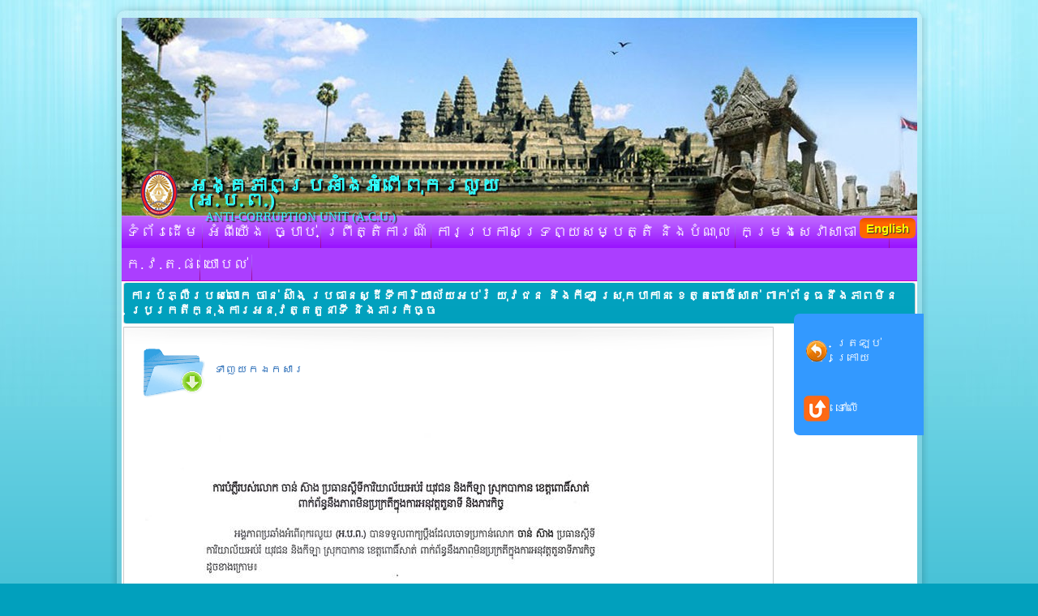

--- FILE ---
content_type: text/html; charset=UTF-8
request_url: https://www.acu.gov.kh/kh_event_all_detail.php?4a8a08f09d37b73795649038408b5f33=849
body_size: 2909
content:





<!DOCTYPE html PUBLIC "-//W3C//DTD XHTML 1.0 Transitional//EN" "http://www.w3.org/TR/xhtml1/DTD/xhtml1-transitional.dtd">
<html lang="en-US" xmlns="http://www.w3.org/1999/xhtml" dir="ltr">
<head>
	
<meta http-equiv="Content-type" content="text/html; charset=utf-8" />
    <link href='http://fonts.googleapis.com/css?family=Battambang|Nokora|Suwannaphum|Hanuman|Khmer' rel='stylesheet' type='text/css'>

	<style type="text/css">
	 .menu li.sevent a{
			background:#FF0000;
			color:#fff;
			display:block;
			font-weight:normal;
			line-height:35px;
			margin:0px;
			padding: 0 10px 0 10px;
			text-align:center;
			text-decoration:none;
			font-size:16px;
			}
	 </style>	
</head>
<body>
	<!-- Wrapper -->
	<div id="wrapper">
		<div class="shell">		
			<div id="wrapper-top"></div>
			<!-- Wrapper Middle -->
			<div id="wrapper-middle">
			  <!-- Header -->
				   
<style type="text/css" media="screen">
@import url('css/style.css');
</style>
<link href="../css/style.css" type="text/css" media="screen" rel="stylesheet">
<noscript>  
<!--[if IE]>  
    <link rel="stylesheet" href="stylesheets/style.css">  
<![endif] --> 
</noscript>

<!DOCTYPE html PUBLIC "-//W3C//DTD XHTML 1.0 Transitional//EN" "http://www.w3.org/TR/xhtml1/DTD/xhtml1-transitional.dtd">
<html xmlns="http://www.w3.org/1999/xhtml">
<head>

    <meta name="viewport" content="width=device-width, initial-scale=1.0">
    <meta http-equiv="Content-Type" content="text/html; charset=utf-8" />
    <link rel="shortcut icon" type="text/css" href="images/icon.ico" />
	<link rel="stylesheet" href="css/style.css" type="text/css" media="all" />
    <link rel="stylesheet" href="css/attach_font.css" type="text/css" media="all" />
    <link rel="stylesheet" href="css/kh_sub_index.css" type="text/css" media="all" />
    <link rel="stylesheet" href="css/all_event_style.css" type="text/css" media="all" />
    <link rel="stylesheet" type="text/css" href="css/jpage-style.css" media="screen"/>
    <link rel="stylesheet" href="css/responsive.css" type="text/css" media="all" />
    
	<script language="javascript">
       var d = "ទាញយកឯកសារ";
    </script>

<!-- Global site tag (gtag.js) - Google Analytics -->
<script async src="https://www.googletagmanager.com/gtag/js?id=UA-133671811-1"></script>
<script>
  window.dataLayer = window.dataLayer || [];
  function gtag(){dataLayer.push(arguments);}
  gtag('js', new Date());

  gtag('config', 'UA-133671811-1');
</script>

    
</head>

<body>
  <div id="header">
					
					<div id="logo">
						<h1 class="title">អង្គភាពប្រឆាំងអំពើពុករលួយ​   (អ.ប.ព.)</h1>
						<p class="slogan">ANTI-CORRUPTION UNIT    (A.C.U.)</p>
					</div>		
					<div class="cl"></div>								

  </div>
</body>
</html>

			  <!-- END Header -->
				<!-- Navigation -->
				   
<!DOCTYPE html PUBLIC "-//W3C//DTD XHTML 1.0 Transitional//EN" "http://www.w3.org/TR/xhtml1/DTD/xhtml1-transitional.dtd">
<html xmlns="http://www.w3.org/1999/xhtml">
<head>
<meta http-equiv="Content-Type" content="text/html; charset=utf-8" />
<script>document.title = 'អង្គភាពប្រឆាំងអំពើពុករលួយ​   (អ.ប.ព.)';</script> <link rel="stylesheet" href="css/menu_style.css" type="text/css" />
</head>

<body>
<div class="menu">
      <!--Start Select Date From tblcategories-->
        <!--End-->
 <ul>
			<li class="shome"><a href="index.php" >ទំព័រដើម</a></li>
            <!--Start Select Main List Menu-->
                               <li class="selected"><a href="kh_sub_index.php?4a8a08f09d37b73795649038408b5f33=1&03c7c0ace395d80182db07ae2c30f034=1">អំពីយើង</a>
                <!--End-->
                <!--Start Select Sub Menu List-->
                                <ul>
                   				       <li class="selected"><a href="kh_sub_index.php?4a8a08f09d37b73795649038408b5f33=1&03c7c0ace395d80182db07ae2c30f034=1">បេសកកម្ម</a></li>
 				   				       <li class="selected"><a href="kh_sub_index.php?4a8a08f09d37b73795649038408b5f33=1&03c7c0ace395d80182db07ae2c30f034=2">ចក្ខុវិស័យ</a></li>
 				   				       <li class="selected"><a href="kh_sub_index.php?4a8a08f09d37b73795649038408b5f33=1&03c7c0ace395d80182db07ae2c30f034=3">ផែនការសកម្មភាព</a></li>
 				   				       <li class="selected"><a href="kh_sub_index.php?4a8a08f09d37b73795649038408b5f33=1&03c7c0ace395d80182db07ae2c30f034=23">ច្បាប់ស្តីពីការ​​ប្រឆាំងអំពើពុករលួយ និងច្បាប់ពាក់ព័ន្ធដោយសង្ខេប</a></li>
 				   				       <li class="selected"><a href="kh_sub_index.php?4a8a08f09d37b73795649038408b5f33=1&03c7c0ace395d80182db07ae2c30f034=4">ផែនការយុទ្ធសាស្ត្រ</a></li>
 				   				       <li class="selected"><a href="kh_sub_index.php?4a8a08f09d37b73795649038408b5f33=1&03c7c0ace395d80182db07ae2c30f034=5">ព្រះរាជក្រម</a></li>
 				   				       <li class="selected"><a href="kh_sub_index.php?4a8a08f09d37b73795649038408b5f33=1&03c7c0ace395d80182db07ae2c30f034=6">ព្រះរាជក្រឹត្យ</a></li>
 				   				       <li class="selected"><a href="kh_sub_index.php?4a8a08f09d37b73795649038408b5f33=1&03c7c0ace395d80182db07ae2c30f034=7">អនុក្រឹត្យ</a></li>
 				   				       <li class="selected"><a href="kh_sub_index.php?4a8a08f09d37b73795649038408b5f33=1&03c7c0ace395d80182db07ae2c30f034=8">ប្រកាស</a></li>
 				   				       <li class="selected"><a href="kh_sub_index.php?4a8a08f09d37b73795649038408b5f33=1&03c7c0ace395d80182db07ae2c30f034=9">រចនាសម្ព័ន្ធ</a></li>
 				   				       <li class="selected"><a href="kh_sub_index.php?4a8a08f09d37b73795649038408b5f33=1&03c7c0ace395d80182db07ae2c30f034=17">គោលដៅ</a></li>
 				   				       <li class="selected"><a href="kh_sub_index.php?4a8a08f09d37b73795649038408b5f33=1&03c7c0ace395d80182db07ae2c30f034=18">ទំនាក់ទំនង</a></li>
 				                   </ul>
                <!--End-->
            </li>
                               <li class="selected"><a href="kh_sub_index.php?4a8a08f09d37b73795649038408b5f33=2&03c7c0ace395d80182db07ae2c30f034=1">ច្បាប់</a>
                <!--End-->
                <!--Start Select Sub Menu List-->
                                <ul>
                   				       <li class="selected"><a href="kh_sub_index.php?4a8a08f09d37b73795649038408b5f33=2&03c7c0ace395d80182db07ae2c30f034=10">ច្បាប់ប្រឆាំងអំពើពុករលួយ</a></li>
 				   				       <li class="selected"><a href="kh_sub_index.php?4a8a08f09d37b73795649038408b5f33=2&03c7c0ace395d80182db07ae2c30f034=11">ច្បាប់អ៊ុនតាក់</a></li>
 				   				       <li class="selected"><a href="kh_sub_index.php?4a8a08f09d37b73795649038408b5f33=2&03c7c0ace395d80182db07ae2c30f034=12">ក្រមព្រហ្មទណ្ឌថ្មី</a></li>
 				   				       <li class="selected"><a href="kh_sub_index.php?4a8a08f09d37b73795649038408b5f33=2&03c7c0ace395d80182db07ae2c30f034=13">ឯកសារផ្សេងៗ</a></li>
 				   				       <li class="selected"><a href="kh_sub_index.php?4a8a08f09d37b73795649038408b5f33=2&03c7c0ace395d80182db07ae2c30f034=14">បទបញ្ញត្តិ</a></li>
 				                   </ul>
                <!--End-->
            </li>
                               <li class="selected"><a href="kh_event_all.php?n=1">ព្រឹត្តិការណ៍</a>
                <!--End-->
                <!--Start Select Sub Menu List-->
                                <ul>
                                   </ul>
                <!--End-->
            </li>
                               <li class="selected"><a href="kh_sub_index.php?4a8a08f09d37b73795649038408b5f33=4&03c7c0ace395d80182db07ae2c30f034=15">ការប្រកាសទ្រព្យសម្បត្តិ និងបំណុល</a>
                <!--End-->
                <!--Start Select Sub Menu List-->
                                <ul>
                   				       <li class="selected"><a href="kh_sub_index.php?4a8a08f09d37b73795649038408b5f33=4&03c7c0ace395d80182db07ae2c30f034=19">ការប្រកាសទ្រព្យសម្បត្តិ និងបំណុលតាមរបប ២ ឆ្នាំ</a></li>
 				   				       <li class="selected"><a href="kh_sub_index.php?4a8a08f09d37b73795649038408b5f33=4&03c7c0ace395d80182db07ae2c30f034=15">សេចក្តីបំភ្លឺពិការប្រកាសទ្រព្យសម្បត្តិ និងបំណុល</a></li>
 				   				       <li class="selected"><a href="kh_sub_index.php?4a8a08f09d37b73795649038408b5f33=4&03c7c0ace395d80182db07ae2c30f034=16">អំពីទម្រង់ប្រកាសទ្រព្យ</a></li>
 				                   </ul>
                <!--End-->
            </li>
                               <li class="selected"><a href="kh_sub_index.php?4a8a08f09d37b73795649038408b5f33=5&03c7c0ace395d80182db07ae2c30f034=20">កម្រងសេវាសាធារណៈ </a>
                <!--End-->
                <!--Start Select Sub Menu List-->
                                <ul>
                                   </ul>
                <!--End-->
            </li>
                               <li class="selected"><a href="kh_sub_index.php?4a8a08f09d37b73795649038408b5f33=6&03c7c0ace395d80182db07ae2c30f034=21">ក.វ.ត.ផ</a>
                <!--End-->
                <!--Start Select Sub Menu List-->
                                <ul>
                                   </ul>
                <!--End-->
            </li>
             
            
                <li class="scomment"><a href="kh_comment.php">យោបល់</a></li>
         
         	       
                            
                <!--<li class=""><a href="member.php"><p style="font-size:15px;margin-top:-9px;padding-bottom:-10px;">សម្រាប់​មន្រ្តី​​អ.ប.ព.</p>​<p style="font-size:15px;margin-top:-50px;line-height:18px;">ACU Officer Only</p></a></li>-->
                
               
            
</ul>
  	<a href="en_index.php">
        <div id="lang_change">
          English
        </div>
    </a>
                    <div class="cl"></div>
				</div>
</body>
</html>

  
				<!-- END Navigation -->						
				
	<!-- Main -->
			<div id="main">
		       <div id='nav_tool'><p class='back'><a href='kh_event_all.php?n=1'>ត្រឡប់ក្រោយ</a></p><p class='top'><a href='/kh_event_all_detail.php?4a8a08f09d37b73795649038408b5f33=849#title_detail'>ទៅលើ</a></p></div><div id='title_detail'>ការបំភ្លឺរបស់លោក ចាន់ ស៊ាង ប្រធានស្ដីទីការិយាល័យអប់រំ យុវជន និងកីឡា ស្រុកបាកាន ខេត្តពោធិ៍សាត់ ពាក់ព័ន្ធនឹងភាពមិន​ប្រក្រតីក្នុង​ការអនុវត្តតួនាទី និងភារកិច្ច</div><div id='post_detail'><div id="dd-bar">
     <a href="acu_data/02.Download/01.Khmer/01.Event/867/Event867.rar"><img src="images/download_icon.gif"/><p><script>document.write(d);</script></p></a>
  </div>
  <script type="text/javascript" language="javascripat">
   for (var i=1; i<=1; i++){
	 document.write("<img src='acu_data/01.Readonly/01.Khmer/01.Event/867/"+i+".jpg' />");
   }
</script></div>                    
                 				   
				<div class="cl"></div>
			</div>
 <!-- END Main -->
		    </div>
            
			<!-- END Wrapper Middle -->
			<div id="wrapper-bottom"></div>
			<!-- Footer -->
			﻿<!DOCTYPE html PUBLIC "-//W3C//DTD XHTML 1.0 Transitional//EN" "http://www.w3.org/TR/xhtml1/DTD/xhtml1-transitional.dtd">
<html xmlns="http://www.w3.org/1999/xhtml">
<head>
<meta http-equiv="Content-Type" content="text/html; charset=utf-8" />
<title>Untitled Document</title>
</head>

<body>
<div id="footer">
	រក្សាសិទ្ធិ &copy; ២០២៥ ដោយ <span>អង្គភាពប្រឆាំងអំពើពុករលួយ​ (អ.ប.ព.)
			</div>
</body>
</html>			<!-- END Footer -->
		</div>
	</div>
	<!-- END Wrapper -->
	
</body>
</html>

--- FILE ---
content_type: text/css
request_url: https://www.acu.gov.kh/css/style.css
body_size: 2136
content:
@charset "utf-8";



* { margin: 0; padding: 0; outline: 0; }

body {
    font-size: 12px;
    line-height: 18px;
    font-family: arial, sans-serif;
    color: #575757;
    background: #01a0bd url(images/body.png) repeat-x 0 0;
    min-width: 1009px;
	height:auto;
}

a { color: #0252aa; text-decoration: none; cursor: pointer; }
a:hover { text-decoration: underline; }
a img { border: 0; }

input, textarea, select { font-size: 12px; font-family: arial, sans-serif; }
textarea { overflow: auto; }

.cl { display: block; height: 0; font-size: 0; line-height: 0; text-indent: -4000px; clear: both; }
.notext { font-size: 0; line-height: 0; text-indent: -4000px; }
.left, .alignleft { float: left; display: inline; }
.right, .alignright { float: right; display: inline; }

.shell { padding-top: 3px; width: 1009px; margin: 0 auto;height:auto;}

#wrapper { background: url(images/wrapper.jpg) no-repeat center 0;}
#wrapper-top { font-size: 0; line-height: 0; text-indent: -4000px; height: 19px; background: url(images/wrapper-top.png) no-repeat 0 0; }
#wrapper-middle { position: relative; padding: 0 14px 45px; width: 981px; background: url(images/wrapper-middle.png) repeat-y 0 0; }
#wrapper-bottom { font-size: 0; line-height: 0; text-indent: -4000px; height: 22px; background: url(images/wrapper-bottom.png) no-repeat 0 0; }


/*****************Start Header Style*******************/

#header { position: relative; padding: 14px 21px 0 23px; height: 230px; background: url(../images/banner.jpg) no-repeat 0 0; }

#logo { display: inline; float: left; padding-top: 23px; width: 450px;
     position:absolute;
	 top:180px;
	 background:url(../images/bgbg3.png) no-repeat left; 
}
#logo h1.title{
	  font-family: 'Hanuman', serif;
	  font-size:24px;
	  color:#33FFFF;
	  text-shadow:2px 2px 1px #111;
	  padding-left:60px;
	  margin-top:-5px;
	     
}
#logo .slogan {
	  font-family:"Arial Black";
	  font-size:15px;
	  margin-top:2px;
	  padding-left:80px;
	  color:#33eeee;
	  text-shadow:2px 2px 1px #333;
	   
	  
}


/***********End Header Style************/



#main { position: relative; padding:0px 0px 0; width: 981px;border-top:1px solid #C0C;min-height:400px;height:auto;}

#content { display: inline; float: left; width: 305px;padding-left:5px;padding-top:3px;}
#content img { display: block; float: left; padding: 5px 15px 0 0; }
#content h3 { padding: 0 0 25px 6px; }
#content p { padding-bottom: 18px; }
#content ul{
	 background:url(images/widgets.png) no-repeat top;
	 list-style:none;
	 border:1px solid #ccc;
	 border-top-color:#eee;
	 padding-bottom:8px;    
	 margin-bottom:10px;
     border-bottom-left-radius:12px; 
	 border-bottom-right-radius:12px;
	 min-height:20px;
}
#content ul li.sel{padding:9px 6px 9px 7px;background:url(../images/nav_bar.png) no-repeat left top;}
#content ul li.sel a{
	text-align:justify;
	color:#0033FF;
    font-family: 'Hanuman', serif;
	 font-size:15px;
	 line-height:20px;
}
#content ul li a:hover{text-decoration:none;color:#3399FF;}
#content ul li:hover{background-color:#eee;cursor:pointer;color:#3399FF;}

#content ul li.sel2 {background-color:#eee;padding:9px 6px 9px 7px;}
#content ul li.sel2 a{text-align:justify;
	color:#3399FF;
    font-family:'Hanuman', serif;
	 font-size:15px;
	 line-height:20px;}

.new_event{
	background:url(../images/hotnews_bar.png) repeat-x;
	color:#FFFF33;
	height:30px;
	padding-left:8px;
	padding-top:10px; 
	font-weight:bolder;
	font-family: 'Hanuman', serif;
	font-size:15px;
	text-shadow:1px 1px 1px #111;
	border-top-left-radius:12px; 
	border-top-right-radius:12px;
}


#sidebar { display: inline; float: right; padding: 4px 4px 0px 4px;width: 661px;}
#sidebar img{}
.box ul { padding: 19px 0 0 15px;}
.box li { padding-left: 2px; font-size: 14px; line-height: 26px;}
.box li a { color: #0099d1;}
#sidebar .title{
	width:650px;
	background:url(images/header.png) no-repeat bottom;
	font-family: 'Hanuman', serif;
	font-size:15px;
	color:#fff;
	border:1px solid #CCC;
	border-bottom-color:#eee;
	border-top-color:#eee;
	padding:7px 3px 7px 7px;
    font-weight:bolder;
	margin-bottom:4px;
	border-radius:4px; 
}
#sidebar .title b {font-family: 'Hanuman', serif;
	font-size:15px;}
#sidebar .post{
	width:638px;
	background:url(images/widgets.png) no-repeat top;
	padding:7px 10px 12px 10px;
	font-family: 'Hanuman', serif;
   	line-height:23px;
	//letter-spacing:1px;
   color:#222;
   font-size:17px;
   border:1px solid #ccc;
   border-bottom-left-radius:12px;
   border-bottom-right-radius:12px;
   min-height:20px;
   padding-top:15px;
   padding-bottom:15px;
}


#dd-bar{
	width:208px;
	padding:5px;
	background:;
	margin-bottom:100px;
}
#dd-bar img{
	display:inline;float:left;
}
#dd-bar p{
	display:inline;
	float:right;
	margin-top:20px; 
}
/***Special Imgae Style in Database***/
.simg{
	border:2px solid #eee;
	border-radius:5px;
	padding:10px;	
	margin-bottom:2px;
	margin-top:2px; 
}
.hithit{color:#F30;text-decoration:blink;}


.widgets { position: relative; margin-top: 29px; padding: 38px 0 0 3px; width: 938px; background: url(images/widgets.png) no-repeat center 0; }

.col { display: inline; float: left; padding-right: 52px; width: 264px; }
.col a.read-more { line-height: 30px;  }

.activities h3 { padding: 4px 0 12px 36px; background: url(images/activities.png) no-repeat 0 4px; }

.about-us { padding-right: 45px; }
.about-us h3 { padding: 4px 0 12px 35px; background: url(images/about-us.png) no-repeat 0 4px; }

.we-hire { padding-right: 0; }
.we-hire h3 { padding: 4px 0 12px 32px; background: url(images/we-hire.png) no-repeat 0 4px; }

.contacts { padding-right: 0; }
.contacts h3 { padding: 0 0 17px 33px; background: url(images/contacts.png) no-repeat 0 3px; }


#footer { padding: 5px 39px 20px 39px; text-align:center; color:#FFFFFF;font-weight:bolder;font-size:13px;
font-family: 'Hanuman', serif;}


.visitor{background:url(images/title_bar.png) top no-repeat;padding:15px 10px;border-radius:5px;color:#0033FF;font-size:15px;
font-family: 'Hanuman', serif;
width:88%;}

.paginate {
font-family:Arial, Helvetica, sans-serif;
	padding: 3px;
	margin: 3px;
}

.paginate a {
	padding:2px 5px 2px 5px;
	margin:2px;
	border:1px solid #999;
	text-decoration:none;
	color: #FFF;
	background-color:green;
}
.paginate a:hover, .paginate a:active {
	border: 1px solid #999;
	color: #FFF;
	background-color:blue;
}
.paginate span.current {
    margin: 2px;
	padding: 2px 5px 2px 5px;
	border: 1px solid #999;
	font-weight: bold;
	background-color:blue;
	color: #FFF;
	}
.paginate span.disabled {
		padding:2px 5px 2px 5px;
		margin:2px;
		border:1px solid #eee;
		color:#DDD;
	}


.welcome_box .welcome{
	font-family:'Hanuman', serif;
	font-size:20px;
	color:#FFF;	
}
.welcome_box .welcome1{
	font-family:'Hanuman', serif;
	font-size:18px;
	color:#00F;	
}
.welcome_box .welcome2{
	font-family:'Hanuman', serif;
	font-size:18px;
	color:#F5F147;
	font-weight:bold;	
}
.welcome_box .welcome3{
	font-family:'Hanuman', serif;
	font-size:20px;
	color:#0000CC;
	//font-weight:bold;	
}
.welcome_box .welcome4{
	font-family:'Hanuman', serif;
	font-size:20px;
	color:#FFFA93;
	font-weight:bold;	
}
.error{
	font-family:'Hanuman', serif;
	font-size:14px;
	color:red;
}
.welcome_box{
	border:solid #ECAB4A 1px;
	border-radius:10px 10px 0px 0px;
	background-color:#F88607;
	padding:10px;
	
}
.mytext_box_com{
	padding:3px;
	width:450px;
	height:auto;
	font-family:'Hanuman', serif;
	font-size:15px;
	word-wrap:break-word;
}
.com_label{
	font-family:'Hanuman', serif;
	font-size:17px;
	color:#000;	
}

--- FILE ---
content_type: text/css
request_url: https://www.acu.gov.kh/css/attach_font.css
body_size: 318
content:
@charset "utf-8";
/* CSS Document */

/**Font Attachment**/
@charset "utf-8";
@font-face{
	font-family:"Khmer Viravuth";
	src: format("truetype");
}
@font-face{
	font-family:"khmer os content";
	src:url(../fonts/KhmerOScontent.ttf) format("truetype");
}
@font-face{
	font-family:"khmer os muol";
	src:url(../fonts/KhmerOSmuol.ttf) format("truetype");
}
@font-face{
	font-family:"KhmerOS_muollight";
	src:url(../fonts/KhmerOS_muollight.ttf) format("truetype");
}
@font-face{
	font-family:"khmer os metal Chrieng";
	src:url(../fonts/KhmerOSmetalchrieng.ttf) format("truetype");
}
@font-face{
	font-family: 'Battambang', serif;
	src:url(../fonts/KhmerOSbattambang.ttf) format("truetype");
	font-style: normal;
    font-weight: normal;
    font-stretch: normal;
    font-stretch: normal;
}
@font-face{
	font-family:"khmer os muol pali";
	src:url(../fonts/KhmerOSmuolpali.ttf) format("truetype");
}
@font-face{
	font-family: 'Nokora', serif;
	src:url(../fonts/KhmerOSbokor.ttf) format("truetype");
}
@font-face{
	font-family:"KhmerOS_sys";
	src:url(../fonts/KhmerOS_sys.ttf) format("truetype");
}
/**End Attach Font**/

--- FILE ---
content_type: text/css
request_url: https://www.acu.gov.kh/css/kh_sub_index.css
body_size: 238
content:
@charset "utf-8";
/* CSS Document */

#content .main_title{
	background:url(images/header.png) no-repeat top;
	padding:9px 3px 9px 10px;
	border-top-left-radius:12px; 
	border-top-right-radius:12px; 
	font-family: 'Nokora', serif;
	font-size:15px;
	font-weight:bolder;
	margin-top:2px;
	color:#fff;
}

--- FILE ---
content_type: text/css
request_url: https://www.acu.gov.kh/css/all_event_style.css
body_size: 940
content:
@charset "utf-8";
/* CSS Document */

#event_block { display: inline; float: left; width: 472px;background:url(images/widgets2.png) no-repeat bottom;margin:7px 2px 2px 10px;border:1px solid #ddd;border-top-color:#eee;;border-bottom-color:#eee;border-radius:5px;}

#e_title, #e_post{padding:6px 7px 6px 11px;}

#e_title{background:url(images/widgets.png) no-repeat top;border-bottom:1px solid #ddd;margin-bottom:3px;max-height:70px;min-height:20px;}
#e_post{border-top:1px solid #eee;min-height:150px;max-height:250px;font-family:"Battambang";font-size:13px;}

#e_title a{font-family:"Battambang";font-size:13px;color:#06F;}
#e_title a:hover{color:#0CF;}

#e_post .img_main{float:right;padding:3px;border-radius:7px;}
.more{color:#FF3300;}

#event_bar{margin-top:12px;margin-left:10px;margin-right:10px;padding:5px 5px 5px 5px;border-radius:3px;display:inline;float:left;}
.jpage{background:#000000;padding:3px 7px 3px 7px;;margin-right:1px;border-radius:3px;display:inline;float:left;}
a.jpage{color:#FFFFFF;}
a.jpage:hover{background:#333;color:#eee;text-decoration:none;}

.n_b{width:40px;height:23px;background:url(../images/list_pointer/templatemo_right_nav.png) no-repeat center;display:inline;float:left;margin-left:3px;margin-top:2px;}
.n_b:hover{background:url(../images/list_pointer/templatemo_right_nav.png) no-repeat center;width:40px;height:23px;}
.n_bb{width:40px;height:23px;background:url(../images/list_pointer/templatemo_left_nav.png) no-repeat center;display:inline;float:left;margin-left:3px;margin-top:2px;}
.n_bb:hover{background:url(../images/list_pointer/templatemo_left_nav.png) no-repeat center;width:40px;height:23px;}
/*******All Style Event-Detail******/
#post_detail{
	width:780px;
	background:url(images/widgets.png) no-repeat top;
	padding:7px 10px 12px 10px;
	font-family: "Battambang";
   line-height:23px;
   letter-spacing:1px;
   color:#222;
   font-size:13px;
   border:1px solid #ccc;
   border-bottom-left-radius:12px;
   border-bottom-right-radius:12px;
   min-height:20px;
   padding-top:15px;
   padding-bottom:15px;margin-left:2px;}
#nav_tool{
   width:160px;height:150px;background:#3399FF;float:right;display:inline;margin-top:40px;
   position:fixed;right:141px;border-top-left-radius:7px;border-bottom-left-radius:7px;
  
}
#title_detail{
	background:url(images/body.png) bottom;
	font-family:"Battambang";
	font-size:15px;
	color:#fff;
	border:1px solid #CCC;
	border-bottom-color:#eee;
	border-top-color:#eee;
	padding:7px 3px 7px 7px;
    font-weight:bolder;
	margin-bottom:3px;
	margin-top:1px;
	border-radius:4px;
	margin-left:2px;margin-right:2px; 
} 
.back a, .top a {font-family: "Battambang";font-size:14px;color:#FFFFFF;}
.back{margin:12px;background:url(../images/SnapBack%20Icon.png) no-repeat left center;padding-top:16px;padding-bottom:16px;padding-left:40px;}
.top{margin:12px;background:url(../images/Back%20Top.png) no-repeat left center;padding-top:16px;padding-bottom:16px;padding-left:40px;}


--- FILE ---
content_type: text/css
request_url: https://www.acu.gov.kh/css/responsive.css
body_size: 597
content:
/****** Fixed Backup Broke on small screen ****/


#wrapper .menu{
    background-color: #ab3eff;
}

@media (max-width:600px){

    body, #wrapper, #header, #logo, #wrapper-middle, #main, #sidebar,.shell,.box,.title{
        width: auto;
        max-width: 100%
    }

    body, #wrapper, #wrapper-top, #wrapper-middle, #wrapper-bottom{
        background: none;
        background-color: #fff;
    }

    #wrapper-top{
        display: none;
    }

    #wrapper-middle{
        padding: 10px;
    }

    #logo{
        top:100px;
    }

    #logo h1.title{
        line-height: 1.4em;
        color: #fff;
        text-shadow: -1px -1px 1px #000, 1px -1px 1px #000, -1px 1px 1px #000, 1px 1px 1px #000;
    }

    #logo .slogan{
        color: #fff;
        padding-left: 65px;
        text-shadow: -1px -1px 1px #000, 1px -1px 1px #000, -1px 1px 1px #000, 1px 1px 1px #000;
    }

    #wrapper-middle{
        background-color: #fff;
    }

    #lang_change{
        top: 257px !important;
    }

    body{
        min-width: auto;
    }

	#sidebar{
        float: none;
        max-width: 100%;
        display: block;
    }
    
    #sidebar .title{
        width: auto;
        max-width: 100%;
        padding: 15px;
        line-height: 1.7em;
        background: #59caf4;
        border-radius: 5px;
        box-shadow: 2px 2px 2px rgba(0,0,0,0.3);
        margin: 10px 0;
    }

	#sidebar .post{
        width: auto;
        max-width: 100%;
    }

	#sidebar .post img{
        max-width: 100%;
        width: auto;
    }

    #dd-bar img{
        width: auto;
    }

    #content{
        float: none;
    }

    /***** FOR kh_event_all_detail.php *********/
    #post_detail{
        max-width: 100%;
        width: auto;
    }

    #nav_tool{
        display: none;
    }

    #post_detail img{
        max-width: 100%;
    }

    #title_detail{
        margin: 10px 0;
        padding: 15px;
        line-height: 1.7em;
    }
}

--- FILE ---
content_type: text/css
request_url: https://www.acu.gov.kh/css/menu_style.css
body_size: 877
content:
.menu{
	border:none;
	border:0px;
	margin:0px;
	padding:0px;
	font: 67.5% "Lucida Sans Unicode", "Bitstream Vera Sans", "Trebuchet Unicode MS", "Lucida Grande", Verdana, Helvetica, sans-serif;
	font-size:15px;
	font-weight:bold;
	padding-left:;
	font-family: 'Nokora', serif;
	letter-spacing:0px; 
	
	}
.menu ul{
	background:url(images/navigation.png) repeat-x 0 0;
	height:40px;
	list-style:none;
	margin:0;
	padding:0;
	}
	.menu li{
		float:left;
		padding:0px;
		}
	.menu li a{
		background:url(images/nav-item.png) bottom right no-repeat;
		color:#fff;
		display:block;
		font-weight:normal;
		line-height:40px;
		margin:0px;
		padding: 0 5px 0 5px;
		text-align:center;
		text-decoration:none;
		font-size:18px;
		}
	.menu li.selected2 a{
		background:#FF0000;
		color:#fff;
		display:block;
		font-weight:normal;
		line-height:40px;
		margin:0px;
		padding: 0 5px 0 5px;
		text-align:center;
		text-decoration:none;
		font-size:18px;
		}
		.menu li a:hover, .menu ul li:hover a{
			background: #a705ca;
			color:#ccc;
			text-decoration:none;
			}
	.menu li ul{
		background:#a705ca url(../images/sub_sep.png) top left no-repeat;
		display:none;
		height:auto;
		padding:0px;
		margin:0px;
		border:0px;
		position:absolute;
		width:auto;
		border-bottom-left-radius:3px;
		border-bottom-right-radius:3px;
		padding-bottom:3px;
		z-index:100;
		/*top:1em;
		/*left:0;*/
		}
	.menu li:hover ul{
		display:block;
		
		}
	.menu li li {
		background:url(../images/sub_sep.png) bottom left no-repeat;
		display:block;
		float:none;
		margin:0px;
		padding:0px;
		width:auto;
		min-width:163px;
		}
	.menu li:hover li a{
		background:none;color:#fff;
		
		}
	.menu li ul a, .menu li.selected2 ul a{
		display:block;
		height:40px;
		font-size:16px;
		font-style:normal;
		margin:0px;
		padding:0px 10px 0px 15px;
		text-align:left;
		}
		.menu li ul a:hover, .menu li ul li:hover a{
			background:#e40be1;
			border:0px;
			color:#eee;
			text-decoration:none;
			border-left:2px solid #d327f8;
			}
	.menu p{
		clear:left;
		}	

#lang_change{
	padding:4px 8px 4px 8px;
	background:url(../images/hotnews_bar.png) bottom center;
	display:inline;
	float:right;
	position:absolute;
	right:16px;
	top:246px; 
	font-family:"Arial Black", Gadget, sans-serif;
	margin-top:1px;
	border-radius:6px;
	font-size:15px;
	color:#FFFF00;
	text-shadow:1px 1px 1px #333;
}
#lang_change:hover{background:url(../images/hotnews_bar.png) top center;color:#FFCC00;text-decoration:none;}		